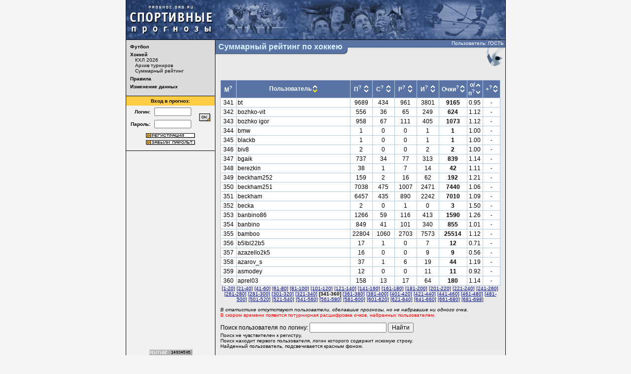

--- FILE ---
content_type: text/html; charset=UTF-8
request_url: http://prognoz.org.ru/sport/hockey/common_rating/index.php?offset=340&sortby=1&order=0
body_size: 6436
content:
<HTML>
<HEAD>
<TITLE>Суммарный рейтинг по хоккею - Спортивные прогнозы</TITLE>
<meta http-equiv="Content-Type" content="text/html; charset=utf-8" />
<meta http-equiv="Content-Language" content="ru" />
<meta name="copyright" content="copyright ©2003, prognoz.org.ru, ipredictor.ru, sport-prognoz.org.ru" />
<meta name="Robots" content="index, follow">
<meta name="robots" content="all" />
<meta name="Revisit" content="10" />
<meta name="description" content="Спортивные прогнозы на результаты футбольных и хоккейных матчей официальных соревнований, проводимых национальными и международными футбольными и хоккейными ассоциациями." />
<meta name="keywords" content="спорт, футбол, хоккей, Олимпиада, чемпионат Мира, чемпионат Европы, футбол России, сборная России, футбол Англии, Премьер-Лига, футбол Германии, Бундеслига, футбол Испании, Ла Лига, футбол Италии, Серия А, футбол Франции, Лига 1, ФИФА, еврокубки, Кубок УЕФА, Лига Европы, Лига Чемпионов, Суперлига, КХЛ, НХЛ, новости спорта, игра, матч, статистика, рейтинг, прогноз, ставка, результат, букмекер" />
<link rel="shortcut icon" type="image/x-icon" href="/favicon.ico">
<LINK rel="stylesheet" type="text/css" href="/css/fhp.css">
<script type="text/javascript" src="/js/jquery/jquery.js"></script>
</HEAD>
<BODY bgcolor="#f5f5f5" text="#000000" alink="#660000" link="#000b89" vlink="#000000">
<!-- head -->
<table align="center" width="771" border="0" cellspacing="0" cellpadding="0">
<tr bgcolor="#005780">
    <td bgcolor="#000000"><img src="/img/emp.gif" width="1" height="1" border="0"></td>
    <td><a href="/"><img src="/img/top_logo.gif" width="181" height="80" border="0" alt="Спортивные прогнозы" title="Спортивные прогнозы"></a></td>
    <td><a href="/sport/soccer/"><img src="/img/top_football.gif" width="173" height="80" border="0" alt="Футбол" title="Футбол"></a></td>
    <td><img src="/img/top_center.gif" width="234" height="80" border="0" alt="Пользователи нашего сайта смотрят матч, на который поставили прогноз, что как бы символизирует..." title="Пользователи нашего сайта смотрят матч, на который поставили прогноз, что как бы символизирует..."></td>
    <td><a href="/sport/hockey/"><img src="/img/top_hockey.gif" width="182" height="80" border="0" alt="Хоккей" title="Хоккей"></a></td>
</tr>
</table>
<!-- /head -->

<!-- body -->
<table align="center" width="771" border="0" cellspacing="0" cellpadding="0">
<tr bgcolor="#000000">
    <td bgcolor="#000000"><img src="/img/emp.gif" width="1" height="1" border="0"></td>
	<td><img src="/img/emp.gif" width="180" height="1" border="0"></td>
    <td><img src="/img/emp.gif" width="1" height="1" border="0"></td>
    <td><img src="/img/emp.gif" width="588" height="1" border="0"></td>
    <td><img src="/img/emp.gif" width="1" height="1" border="0"></td>
</tr>
<tr>
    <!-- left column -->
    <td bgcolor="#000000"><img src="/img/emp.gif" width="1" height="1" border="0"></td>
    <td bgcolor="#f2f1f0" valign="top"><table width="180" border="0" cellspacing="0" cellpadding="0">
        <tr>
        	<td bgcolor="#dbdbdb">
<table border="0" cellspacing="0" cellpadding="8">
<tr>
	<td class="menu2">
	<a class="menu2" href="/sport/soccer/"><b>Футбол</b></a><br clear="all">
<div style="padding: 0; margin: 0; width: 1px; height: 5px;"><img src="/img/emp.gif" width="1" height="5" border="0"></div>
	<a class="menu2" href="/sport/hockey/"><b>Хоккей</b></a><br clear="all">
<div style="margin: 0; padding: 0 0 0 10px;">	<a class="menu2" href="/sport/hockey/tournament_426/">КХЛ 2026</a><br clear="all">
	<a class="menu2" href="/sport/hockey/archive/">Архив турниров</a><br clear="all">
	<a class="menu2" href="/sport/hockey/common_rating/">Суммарный рейтинг</a><br clear="all">
</div><div style="padding: 0; margin: 0; width: 1px; height: 5px;"><img src="/img/emp.gif" width="1" height="5" border="0"></div>
	<a class="menu2" href="/sport/rulez/"><b>Правила</b></a><br clear="all">
<div style="padding: 0; margin: 0; width: 1px; height: 5px;"><img src="/img/emp.gif" width="1" height="5" border="0"></div>
	<a class="menu2" href="/sport/edit/"><b>Изменение данных</b></a><br clear="all">
<div style="padding: 0; margin: 0; width: 1px; height: 5px;"><img src="/img/emp.gif" width="1" height="5" border="0"></div>
	</td>
</tr>
</table>
		</td>
        </tr>
        <tr>
        	<td bgcolor="#000000"><img src="/img/emp.gif" width="1" height="1" border="0"></td>
        </tr>
<TR>
	<TD>
	<TABLE border="0" cellspacing="0" cellpadding="4" width="100%">
		<TR>
			<TD class="menu2" align="center" bgcolor="#ffcc44" colspan="3"><B>Вход в прогноз:</B></TD>
		</TR>
	        <FORM method="get">
		<TR>
			<TD class="menu2" align="right"><INPUT type="hidden" name="action" value="authentication"><b>Логин:</b></TD>
			<TD><INPUT style="width: 75px;" type="text" name="Login" class="menu2" size="8" tabindex="1"></TD>
			<TD rowspan="2"><input type="image" src="/img/bt_ok.gif" alt="OK" border="0" tabindex="3" width="24" height="17"></TD>
		</TR>
		<TR>
			<TD class="menu2" align="right"><b>Пароль:</b></TD>
			<TD><INPUT style="width: 75px;" type="password" name="Password" class="menu2" size="8" tabindex="2"></TD>
		</TR>
        </FORM>
		<TR>
			<TD colspan="3" class="menu2" align="center">
            <A class="menu1" href="/registration"><img src="/img/bt_registration.gif" width="100" height="10" alt="регистрация" border="0" vspace="2"></A><br>
            <A class="menu1" href="/forgotten"><img src="/img/bt_f-passw.gif" width="100" height="10" alt="забыли пароль?" border="0" vspace="2"></TD>
		</TR>
	</TABLE></TD>
</TR>
<TR>
	<TD><IMG src="/img/emp.gif" width="1" height="5" border="0"></TD>
</TR>
<TR>
	<TD bgcolor="#000000"><IMG src="/img/emp.gif" width="1" height="1" border="0"></TD>
</TR>        </table>
    </td>
    <!-- /left column -->
    <td bgcolor="#000000"><img src="/img/emp.gif" width="1" height="1" border="0"></td>
    <!-- center column -->
    <td bgcolor="#eaeaea" valign="top">
	<table width="588" border="0" cellspacing="0" cellpadding="0">
	<tr>
		<td valign="top"><!--rowspan="2"><img src="/img/zag_allrating.gif" alt="Общий рейтинг" width="237" height="53" border="0">--><table border="0" cellspacing="0" cellpadding="0"><tr><td class="tournament_name">Суммарный рейтинг по хоккею</td><td><img src="/img/title_ugol.gif" width="7" height="53" border="0"></td></tr></table></td>
		<!--<td bgcolor="#5873a4" align="right">--><td width="99%" class="tournament_name_right" align="right" valign="top">
		<table width="100%" border="0" cellspacing="0" cellpadding="0">
		<tr>
			<td><img src="/img/emp.gif" width="1" height="14" border="0"></td>
			<td class="status" align="right">Пользователь: ГОСТЬ&nbsp;</td>
		</tr>
		<tr>
			<td colspan="2" align="right"><img src="/img/znak_hockey.gif" title="Хоккей" alt="Хоккей" width="45" height="39" border="0"><!--<img src="/img/klushka.gif" alt="Хоккей" width="351" height="39" border="0">--></td>
		</tr>
		</table>
		</td>
	</tr>
	</table>
    <table width="588" border="0" cellspacing="0" cellpadding="0">
    <tr>
        <td><img src="/img/emp.gif" width="10" height="1" border="0"></td>
    	<td width="100%">
<!-- content -->
<NOINDEX>
<span class="zag"><b><!--<--tmpl_if name="common">Суммарный рейтинг пользователей по всем турнирам <--tmpl_if name="common" value="1">по футболу<--tmpl_else>по хоккею<--/tmpl_if>--></b></span><br><br>


<table width="100%" border="0" cellspacing="0" cellpadding="0">
<tr><td bgcolor="#b4cadd">
<table width="100%" border="0" cellspacing="1" cellpadding="2">
<tr bgcolor="#5873a4" align="center">
	<td><a title="Место пользователя в рейтинге" class="whb" style='cursor: help;'>М<sup>?</sup></a></td>
	<td width="100%">
	<table border="0" cellspacing="0" cellpadding="0">
	<tr>
		<td rowspan="2" class="whb">&nbsp;Пользователь&nbsp;</td>
		<td><a href="index.php?offset=340&sortby=1&order=1"><img src="/img/sort-up.gif" width="8" height="9" border="0" title="по возрастанию"></a></td>
		<td rowspan="2">&nbsp;</td>
	</tr>
	<tr><td><a href="index.php?offset=340&sortby=1&order=0"><img src="/img/sort-down-on.gif" width="8" height="9" border="0" title="по убыванию"></a></td></tr>
	</table>
	</td>
	<td>
	<table width="40" border="0" cellspacing="0" cellpadding="0">
	<tr>
		<td rowspan="2" align="center">&nbsp;<a title="Прогнозы - количество введенных прогнозов" class="whb" style='cursor: help;'>П<sup>?</sup></a>&nbsp;</td>
		<td><a href="index.php?offset=340&sortby=2&order=1"><img src="/img/sort-up.gif" width="8" height="9" border="0" title="по возрастанию"></a></td>
		<td rowspan="2">&nbsp;</td>
	</tr>
	<tr><td><a href="index.php?offset=340&sortby=2&order=0"><img src="/img/sort-down.gif" width="8" height="9" border="0" title="по убыванию"></a></td></tr>
	</table>
	</td>
	<td>
	<table width="40" border="0" cellspacing="0" cellpadding="0">
	<tr>
		<td rowspan="2" align="center">&nbsp;<a title="Счета - количество матчей с угаданным счетом" class="whb" style='cursor: help;'>С<sup>?</sup></a>&nbsp;</td>
		<td><a href="index.php?offset=340&sortby=3&order=1"><img src="/img/sort-up.gif" width="8" height="9" border="0" title="по возрастанию"></a></td>
		<td rowspan="2">&nbsp;</td>
	</tr>
	<tr><td><a href="index.php?offset=340&sortby=3&order=0"><img src="/img/sort-down.gif" width="8" height="9" border="0" title="по убыванию"></a></td></tr>
	</table>
	</td>
	<td>
	<table width="40" border="0" cellspacing="0" cellpadding="0">
	<tr>
		<td rowspan="2" align="center">&nbsp;<a title="Разницы - количество матчей с угаданной разницей мячей / шайб" class="whb" style='cursor: help;'>Р<sup>?</sup></a>&nbsp;</td>
		<td><a href="index.php?offset=340&sortby=4&order=1"><img src="/img/sort-up.gif" width="8" height="9" border="0" title="по возрастанию"></a></td>
		<td rowspan="2">&nbsp;</td>
	</tr>
	<tr><td><a href="index.php?offset=340&sortby=4&order=0"><img src="/img/sort-down.gif" width="8" height="9" border="0" title="по убыванию"></a></td></tr>
	</table>
	</td>
	<td>
	<table width="40" border="0" cellspacing="0" cellpadding="0">
	<tr>
		<td rowspan="2" align="center">&nbsp;<a title="Исходы - количество матчей с угаданным исходом" class="whb" style='cursor: help;'>И<sup>?</sup></a>&nbsp;</td>
		<td><a href="index.php?offset=340&sortby=5&order=1"><img src="/img/sort-up.gif" width="8" height="9" border="0" title="по возрастанию"></a></td>
		<td rowspan="2">&nbsp;</td>
	</tr>
	<tr><td><a href="index.php?offset=340&sortby=5&order=0"><img src="/img/sort-down.gif" width="8" height="9" border="0" title="по убыванию"></a></td></tr>
	</table>
	</td>
	<td>
	<table border="0" cellspacing="0" cellpadding="0">
	<tr>
		<td rowspan="2">&nbsp;<a title="сумма очков" class="whb" style='cursor: help;'>Очки<sup>?</sup></a>&nbsp;</td>
		<td><a href="index.php?offset=340&sortby=6&order=1"><img src="/img/sort-up.gif" width="8" height="9" border="0" title="по возрастанию"></a></td>
		<td rowspan="2">&nbsp;</td>
	</tr>
	<tr><td><a href="index.php?offset=340&sortby=6&order=0"><img src="/img/sort-down.gif" width="8" height="9" border="0" title="по убыванию"></a></td></tr>
	</table>
	</td>
	<td>
	<table border="0" cellspacing="0" cellpadding="0">
	<tr>
		<td rowspan="2">&nbsp;<a title="среднее количество очков за прогноз (количество очков деленое на кол-во прогнозов)" class="whb" style='cursor: help;'>о/п<sup>?</sup></a>&nbsp;</td>
		<td><a href="index.php?offset=340&sortby=7&order=1"><img src="/img/sort-up.gif" width="8" height="9" border="0" title="по возрастанию"></a></td>
		<td rowspan="2">&nbsp;</td>
	</tr>
	<tr><td><a href="index.php?offset=340&sortby=7&order=0"><img src="/img/sort-down.gif" width="8" height="9" border="0" title="по убыванию"></a></td></tr>
	</table>
	</td>
	<td>
	<table border="0" cellspacing="0" cellpadding="0">
	<tr>
		<td rowspan="2">&nbsp;<a title='количество очков, полученное игроком за последний игровой день (знак "минус" означает отсутствие прогнозов на этот день)' class="whb" style='cursor: help;'>+<sup>?</sup></a>&nbsp;</td>
		<td><a href="index.php?offset=340&sortby=8&order=1"><img src="/img/sort-up.gif" width="8" height="9" border="0" title="по возрастанию"></a></td>
		<td rowspan="2">&nbsp;</td>
	</tr>
	<tr><td><a href="index.php?offset=340&sortby=8&order=0"><img src="/img/sort-down.gif" width="8" height="9" border="0" title="по убыванию"></a></td></tr>
	</table>
	</td>
</tr>
<tr align="center" bgcolor="#ffffff">
	<td align="right">&nbsp;341&nbsp;</td>
	<td align="left">bt</td>
	<td>9689</td>
	<td>434</td>
	<td>961</td>
	<td>3801</td>
	<td><b>9165</b></td>
	<td>0.95</td>
	<td class="small">-</td>
</tr>
<tr align="center" bgcolor="#ffffff">
	<td align="right">&nbsp;342&nbsp;</td>
	<td align="left">bozhko-vit</td>
	<td>556</td>
	<td>36</td>
	<td>65</td>
	<td>249</td>
	<td><b>624</b></td>
	<td>1.12</td>
	<td class="small">-</td>
</tr>
<tr align="center" bgcolor="#ffffff">
	<td align="right">&nbsp;343&nbsp;</td>
	<td align="left">bozhko igor</td>
	<td>958</td>
	<td>67</td>
	<td>111</td>
	<td>405</td>
	<td><b>1073</b></td>
	<td>1.12</td>
	<td class="small">-</td>
</tr>
<tr align="center" bgcolor="#ffffff">
	<td align="right">&nbsp;344&nbsp;</td>
	<td align="left">bmw</td>
	<td>1</td>
	<td>0</td>
	<td>0</td>
	<td>1</td>
	<td><b>1</b></td>
	<td>1.00</td>
	<td class="small">-</td>
</tr>
<tr align="center" bgcolor="#ffffff">
	<td align="right">&nbsp;345&nbsp;</td>
	<td align="left">blackb</td>
	<td>1</td>
	<td>0</td>
	<td>0</td>
	<td>1</td>
	<td><b>1</b></td>
	<td>1.00</td>
	<td class="small">-</td>
</tr>
<tr align="center" bgcolor="#ffffff">
	<td align="right">&nbsp;346&nbsp;</td>
	<td align="left">biv8</td>
	<td>2</td>
	<td>0</td>
	<td>0</td>
	<td>2</td>
	<td><b>2</b></td>
	<td>1.00</td>
	<td class="small">-</td>
</tr>
<tr align="center" bgcolor="#ffffff">
	<td align="right">&nbsp;347&nbsp;</td>
	<td align="left">bgaik</td>
	<td>737</td>
	<td>34</td>
	<td>77</td>
	<td>313</td>
	<td><b>839</b></td>
	<td>1.14</td>
	<td class="small">-</td>
</tr>
<tr align="center" bgcolor="#ffffff">
	<td align="right">&nbsp;348&nbsp;</td>
	<td align="left">berezkin</td>
	<td>38</td>
	<td>1</td>
	<td>7</td>
	<td>14</td>
	<td><b>42</b></td>
	<td>1.11</td>
	<td class="small">-</td>
</tr>
<tr align="center" bgcolor="#ffffff">
	<td align="right">&nbsp;349&nbsp;</td>
	<td align="left">beckham252</td>
	<td>159</td>
	<td>2</td>
	<td>16</td>
	<td>62</td>
	<td><b>192</b></td>
	<td>1.21</td>
	<td class="small">-</td>
</tr>
<tr align="center" bgcolor="#ffffff">
	<td align="right">&nbsp;350&nbsp;</td>
	<td align="left">beckham251</td>
	<td>7038</td>
	<td>475</td>
	<td>1007</td>
	<td>2471</td>
	<td><b>7440</b></td>
	<td>1.06</td>
	<td class="small">-</td>
</tr>
<tr align="center" bgcolor="#ffffff">
	<td align="right">&nbsp;351&nbsp;</td>
	<td align="left">beckham</td>
	<td>6457</td>
	<td>435</td>
	<td>890</td>
	<td>2242</td>
	<td><b>7010</b></td>
	<td>1.09</td>
	<td class="small">-</td>
</tr>
<tr align="center" bgcolor="#ffffff">
	<td align="right">&nbsp;352&nbsp;</td>
	<td align="left">becka</td>
	<td>2</td>
	<td>0</td>
	<td>1</td>
	<td>0</td>
	<td><b>3</b></td>
	<td>1.50</td>
	<td class="small">-</td>
</tr>
<tr align="center" bgcolor="#ffffff">
	<td align="right">&nbsp;353&nbsp;</td>
	<td align="left">banbino86</td>
	<td>1266</td>
	<td>59</td>
	<td>116</td>
	<td>413</td>
	<td><b>1590</b></td>
	<td>1.26</td>
	<td class="small">-</td>
</tr>
<tr align="center" bgcolor="#ffffff">
	<td align="right">&nbsp;354&nbsp;</td>
	<td align="left">banbino</td>
	<td>849</td>
	<td>41</td>
	<td>101</td>
	<td>340</td>
	<td><b>855</b></td>
	<td>1.01</td>
	<td class="small">-</td>
</tr>
<tr align="center" bgcolor="#ffffff">
	<td align="right">&nbsp;355&nbsp;</td>
	<td align="left">bamboo</td>
	<td>22804</td>
	<td>1060</td>
	<td>2703</td>
	<td>7573</td>
	<td><b>25514</b></td>
	<td>1.12</td>
	<td class="small">-</td>
</tr>
<tr align="center" bgcolor="#ffffff">
	<td align="right">&nbsp;356&nbsp;</td>
	<td align="left">b5lbl22b5</td>
	<td>17</td>
	<td>1</td>
	<td>0</td>
	<td>7</td>
	<td><b>12</b></td>
	<td>0.71</td>
	<td class="small">-</td>
</tr>
<tr align="center" bgcolor="#ffffff">
	<td align="right">&nbsp;357&nbsp;</td>
	<td align="left">azazello2k5</td>
	<td>16</td>
	<td>0</td>
	<td>0</td>
	<td>9</td>
	<td><b>9</b></td>
	<td>0.56</td>
	<td class="small">-</td>
</tr>
<tr align="center" bgcolor="#ffffff">
	<td align="right">&nbsp;358&nbsp;</td>
	<td align="left">azarov_s</td>
	<td>37</td>
	<td>1</td>
	<td>6</td>
	<td>19</td>
	<td><b>44</b></td>
	<td>1.19</td>
	<td class="small">-</td>
</tr>
<tr align="center" bgcolor="#ffffff">
	<td align="right">&nbsp;359&nbsp;</td>
	<td align="left">asmodey</td>
	<td>12</td>
	<td>0</td>
	<td>0</td>
	<td>11</td>
	<td><b>11</b></td>
	<td>0.92</td>
	<td class="small">-</td>
</tr>
<tr align="center" bgcolor="#ffffff">
	<td align="right">&nbsp;360&nbsp;</td>
	<td align="left">aprel03</td>
	<td>158</td>
	<td>13</td>
	<td>17</td>
	<td>64</td>
	<td><b>180</b></td>
	<td>1.14</td>
	<td class="small">-</td>
</tr>
</table>
</td></tr></table>

<div class="small" align="center"><a href="index.php?offset=0&sortby=1&order=0">[1-20]</a> <a href="index.php?offset=20&sortby=1&order=0">[21-40]</a> <a href="index.php?offset=40&sortby=1&order=0">[41-60]</a> <a href="index.php?offset=60&sortby=1&order=0">[61-80]</a> <a href="index.php?offset=80&sortby=1&order=0">[81-100]</a> <a href="index.php?offset=100&sortby=1&order=0">[101-120]</a> <a href="index.php?offset=120&sortby=1&order=0">[121-140]</a> <a href="index.php?offset=140&sortby=1&order=0">[141-160]</a> <a href="index.php?offset=160&sortby=1&order=0">[161-180]</a> <a href="index.php?offset=180&sortby=1&order=0">[181-200]</a> <a href="index.php?offset=200&sortby=1&order=0">[201-220]</a> <a href="index.php?offset=220&sortby=1&order=0">[221-240]</a> <a href="index.php?offset=240&sortby=1&order=0">[241-260]</a> <a href="index.php?offset=260&sortby=1&order=0">[261-280]</a> <a href="index.php?offset=280&sortby=1&order=0">[281-300]</a> <a href="index.php?offset=300&sortby=1&order=0">[301-320]</a> <a href="index.php?offset=320&sortby=1&order=0">[321-340]</a> <b>[341-360]</b> <a href="index.php?offset=360&sortby=1&order=0">[361-380]</a> <a href="index.php?offset=380&sortby=1&order=0">[381-400]</a> <a href="index.php?offset=400&sortby=1&order=0">[401-420]</a> <a href="index.php?offset=420&sortby=1&order=0">[421-440]</a> <a href="index.php?offset=440&sortby=1&order=0">[441-460]</a> <a href="index.php?offset=460&sortby=1&order=0">[461-480]</a> <a href="index.php?offset=480&sortby=1&order=0">[481-500]</a> <a href="index.php?offset=500&sortby=1&order=0">[501-520]</a> <a href="index.php?offset=520&sortby=1&order=0">[521-540]</a> <a href="index.php?offset=540&sortby=1&order=0">[541-560]</a> <a href="index.php?offset=560&sortby=1&order=0">[561-580]</a> <a href="index.php?offset=580&sortby=1&order=0">[581-600]</a> <a href="index.php?offset=600&sortby=1&order=0">[601-620]</a> <a href="index.php?offset=620&sortby=1&order=0">[621-640]</a> <a href="index.php?offset=640&sortby=1&order=0">[641-660]</a> <a href="index.php?offset=660&sortby=1&order=0">[661-680]</a> <a href="index.php?offset=680&sortby=1&order=0">[681-698]</a></div>

<div class="small" style='padding-top:10px;padding-bottom:10px;'>
<i>В статистике отсутствуют пользователи, сделавшие прогнозы, но не набравшие ни одного очка.</i>
<br><font color='red'>В скором времени появится потурнирная расшифровка очков, набранных пользователем.</font></div>

<form action="index.php" method="get">
Поиск пользователя по логину: <input type='text' name='user_name' value=''> <input type="submit" value="Найти">
<div class='small'>Поиск не чувствителен к регистру.<br>
Поиск находит первого пользователя, логин которого содержит искомую строку.<br>
Найденный пользователь, подсвечивается красным фоном.</div>
</form>

</NOINDEX>
<!-- /content -->
</td>
        <td><img src="/img/emp.gif" width="10" height="1" border="0"></td>
    </tr>
    </table></td>
    <!-- /center column -->
    <td bgcolor="#000000"><img src="/img/emp.gif" width="1" height="1" border="0"></td>
</tr>
</table>
<!-- /body -->

<!-- bottom -->
<table align="center" width="771" border="0" cellspacing="0" cellpadding="0">
<tr>
    <td bgcolor="#000000"><img src="/img/emp.gif" width="1" height="1" border="0" alt="" title=""/></td>
	<td bgcolor="#f2f1f0" align="center" valign="bottom"><!--Rating@Mail.ru counter-->
<script language="javascript" type="text/javascript"><!--
d=document;var a='';a+=';r='+escape(d.referrer);js=10;//--></script>
<script language="javascript1.1" type="text/javascript"><!--
a+=';j='+navigator.javaEnabled();js=11;//--></script>
<script language="javascript1.2" type="text/javascript"><!--
s=screen;a+=';s='+s.width+'*'+s.height;
a+=';d='+(s.colorDepth?s.colorDepth:s.pixelDepth);js=12;//--></script>
<script language="javascript1.3" type="text/javascript"><!--
js=13;//--></script><script language="javascript" type="text/javascript"><!--
d.write('<a href="http://top.mail.ru/jump?from=409702" target="_top">'+
'<img src="http://d0.c4.b6.a0.top.mail.ru/counter?id=409702;t=52;js='+js+
a+';rand='+Math.random()+'" alt="Рейтинг@Mail.ru" border="0" '+
'height="31" width="88"><\/a>');if(11<js)d.write('<'+'!-- ');//--></script>
<noscript><a target="_top" href="http://top.mail.ru/jump?from=409702">
<img src="http://d0.c4.b6.a0.top.mail.ru/counter?js=na;id=409702;t=52"
height="31" width="88" border="0" alt="Рейтинг@Mail.ru"></a></noscript>
<script language="javascript" type="text/javascript"><!--
if(11<js)d.write('--'+'>');//--></script>
<!--// Rating@Mail.ru counter--><br/>
<img src="/img/emp.gif" width="1" height="4" border="0" alt="" title=""/><br/>
        <div id='Rambler-counter'>
            <!-- Внимание! В этом div'е не нельзя размещать пользовательский контент: он будет затерт! -->
            <noscript>
                <a href="http://top100.rambler.ru/navi/384682/">
                    <img src="http://counter.rambler.ru/top100.cnt?384682" alt="Rambler's Top100" border="0" />
                </a>
            </noscript>
        </div>

        <!-- Код скрипта должен быть размещен строго ниже контейнера для логотипа (div c id='Rambler-counter') -->
        <script type="text/javascript">
            var _top100q = _top100q || [];
            _top100q.push(['setAccount', '384682']);
            _top100q.push(['trackPageviewByLogo', document.getElementById('Rambler-counter')]);

            (function(){
                var pa = document.createElement("script");
                pa.type = "text/javascript";
                pa.async = true;
                pa.src = ("https:" == document.location.protocol ? "https:" : "http:") + "//st.top100.ru/top100/top100.js";
                var s = document.getElementsByTagName("script")[0];
                s.parentNode.insertBefore(pa, s);
            })();
        </script>
    </td>
    <td bgcolor="#000000"><img src="/img/emp.gif" width="1" height="1" border="0" alt="" title=""/></td>
    <td bgcolor="#ececec" align="center"><img src="/img/emp.gif" width="1" height="15" border="0" alt="" title=""/><br/><!-- img src="/img/bot_ban.gif" width="468" height="60" border="0" --></td>
    <td bgcolor="#000000"><img src="/img/emp.gif" width="1" height="1" border="0" alt="" title=""/></td>
</tr>
<tr>
    <td bgcolor="#000000"><img src="/img/emp.gif" width="1" height="1" border="0" alt="" title=""/></td>
	<td bgcolor="#f2f1f0"><img src="/img/emp.gif" width="180" height="1" border="0" alt="" title=""/></td>
    <td bgcolor="#000000"><img src="/img/emp.gif" width="1" height="7" border="0" alt="" title=""/></td>
    <td bgcolor="#ececec"><img src="/img/emp.gif" width="588" height="1" border="0" alt="" title=""/></td>
    <td bgcolor="#000000"><img src="/img/emp.gif" width="1" height="1" border="0" alt="" title=""/></td>
</tr>
</table>
<table align="center" width="771" border="0" cellspacing="0" cellpadding="0">
<tr>
    <td bgcolor="#000000"><img src="/img/emp.gif" width="1" height="1" border="0" alt="" title=""/></td>
	<td bgcolor="#000000"><img src="/img/emp.gif" width="1" height="1" border="0" alt="" title=""/></td>
</tr>
<tr>
    <td bgcolor="#000000"><img src="/img/emp.gif" width="1" height="1" border="0" alt="" title=""/></td>
	<td width="100%" align="right" bgcolor="#005d92"><img src="/img/bgb.gif" width="1" height="8" border="0" alt="" title=""/></td>
</tr>
</table>
<!-- /bottom -->

<script type="text/javascript">
var gaJsHost = (("https:" == document.location.protocol) ? "https://ssl." : "http://www.");
document.write(unescape("%3Cscript src='" + gaJsHost + "google-analytics.com/ga.js' type='text/javascript'%3E%3C/script%3E"));
</script>
<script type="text/javascript">
var pageTracker = _gat._getTracker("UA-390502-1");
pageTracker._trackPageview();
</script>

</body>
</html>
